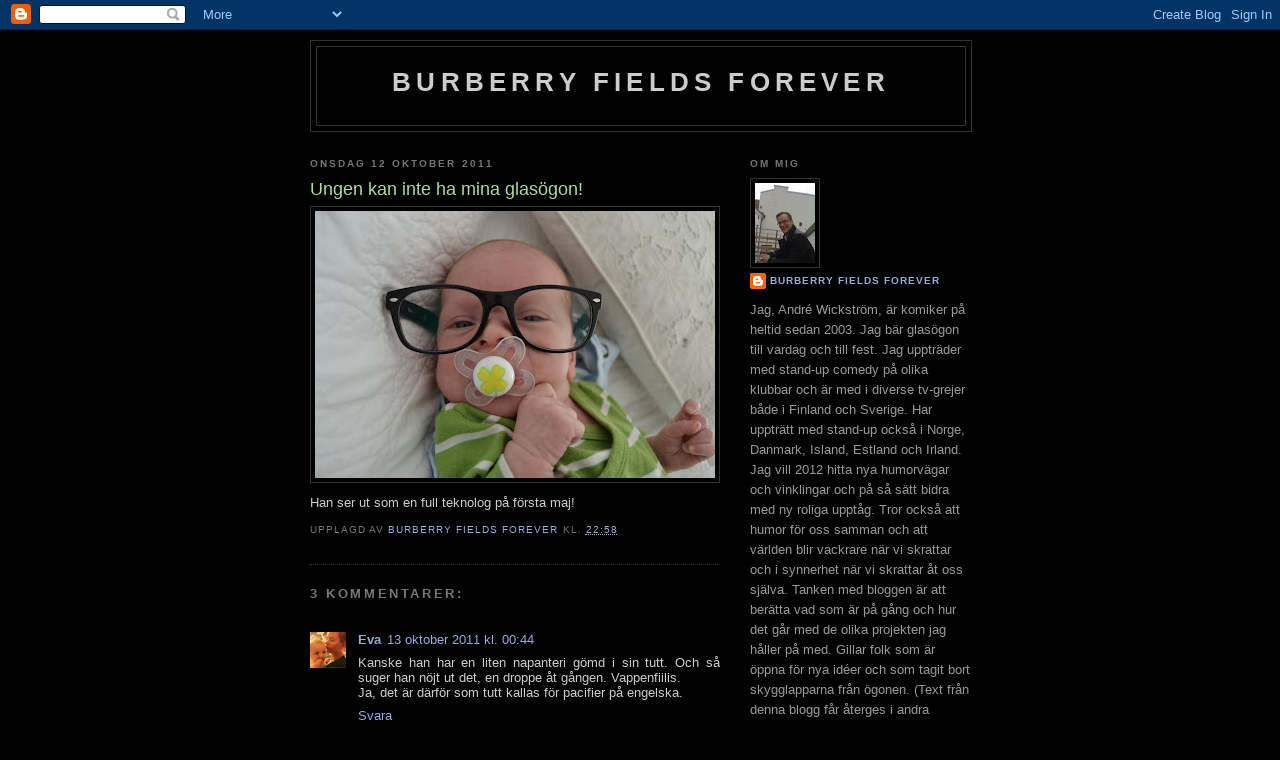

--- FILE ---
content_type: text/html; charset=UTF-8
request_url: https://burberryfieldsforever.blogspot.com/2011/10/ungen-kan-inte-ha-mina-glasogon.html
body_size: 12773
content:
<!DOCTYPE html>
<html dir='ltr' xmlns='http://www.w3.org/1999/xhtml' xmlns:b='http://www.google.com/2005/gml/b' xmlns:data='http://www.google.com/2005/gml/data' xmlns:expr='http://www.google.com/2005/gml/expr'>
<head>
<link href='https://www.blogger.com/static/v1/widgets/2944754296-widget_css_bundle.css' rel='stylesheet' type='text/css'/>
<meta content='text/html; charset=UTF-8' http-equiv='Content-Type'/>
<meta content='blogger' name='generator'/>
<link href='https://burberryfieldsforever.blogspot.com/favicon.ico' rel='icon' type='image/x-icon'/>
<link href='http://burberryfieldsforever.blogspot.com/2011/10/ungen-kan-inte-ha-mina-glasogon.html' rel='canonical'/>
<link rel="alternate" type="application/atom+xml" title="Burberry Fields Forever - Atom" href="https://burberryfieldsforever.blogspot.com/feeds/posts/default" />
<link rel="alternate" type="application/rss+xml" title="Burberry Fields Forever - RSS" href="https://burberryfieldsforever.blogspot.com/feeds/posts/default?alt=rss" />
<link rel="service.post" type="application/atom+xml" title="Burberry Fields Forever - Atom" href="https://www.blogger.com/feeds/2985422625460327956/posts/default" />

<link rel="alternate" type="application/atom+xml" title="Burberry Fields Forever - Atom" href="https://burberryfieldsforever.blogspot.com/feeds/7109410769132040386/comments/default" />
<!--Can't find substitution for tag [blog.ieCssRetrofitLinks]-->
<link href='https://blogger.googleusercontent.com/img/b/R29vZ2xl/AVvXsEipeLShvdQVtXwBCTJ3tba1x2mIjKD7TU6vZY_gzkGWViHLm-EhyphenhyphenQldgV1F9ccQsXdqKLlRmL-D27aCdDEATwFRO5E-nc2iK5jsME6rDfSolgfvzuqKiIa6j-g9SL6HVCuv8EceIGER67iF/s400/DSC_0028.JPG' rel='image_src'/>
<meta content='http://burberryfieldsforever.blogspot.com/2011/10/ungen-kan-inte-ha-mina-glasogon.html' property='og:url'/>
<meta content='Ungen kan inte ha mina glasögon!' property='og:title'/>
<meta content='Han ser ut som en full teknolog på första maj!' property='og:description'/>
<meta content='https://blogger.googleusercontent.com/img/b/R29vZ2xl/AVvXsEipeLShvdQVtXwBCTJ3tba1x2mIjKD7TU6vZY_gzkGWViHLm-EhyphenhyphenQldgV1F9ccQsXdqKLlRmL-D27aCdDEATwFRO5E-nc2iK5jsME6rDfSolgfvzuqKiIa6j-g9SL6HVCuv8EceIGER67iF/w1200-h630-p-k-no-nu/DSC_0028.JPG' property='og:image'/>
<title>Burberry Fields Forever: Ungen kan inte ha mina glasögon!</title>
<style id='page-skin-1' type='text/css'><!--
/*
-----------------------------------------------
Blogger Template Style
Name:     Minima Black
Date:     26 Feb 2004
Updated by: Blogger Team
----------------------------------------------- */
/* Use this with templates/template-twocol.html */
body {
background:#000000;
margin:0;
color:#cccccc;
font: x-small "Trebuchet MS", Trebuchet, Verdana, Sans-serif;
font-size/* */:/**/small;
font-size: /**/small;
text-align: center;
}
a:link {
color:#99aadd;
text-decoration:none;
}
a:visited {
color:#aa77aa;
text-decoration:none;
}
a:hover {
color:#aadd99;
text-decoration:underline;
}
a img {
border-width:0;
}
/* Header
-----------------------------------------------
*/
#header-wrapper {
width:660px;
margin:0 auto 10px;
border:1px solid #333333;
}
#header-inner {
background-position: center;
margin-left: auto;
margin-right: auto;
}
#header {
margin: 5px;
border: 1px solid #333333;
text-align: center;
color:#cccccc;
}
#header h1 {
margin:5px 5px 0;
padding:15px 20px .25em;
line-height:1.2em;
text-transform:uppercase;
letter-spacing:.2em;
font: normal bold 200% 'Trebuchet MS',Trebuchet,Verdana,Sans-serif;
}
#header a {
color:#cccccc;
text-decoration:none;
}
#header a:hover {
color:#cccccc;
}
#header .description {
margin:0 5px 5px;
padding:0 20px 15px;
max-width:700px;
text-transform:uppercase;
letter-spacing:.2em;
line-height: 1.4em;
font: normal normal 78% 'Trebuchet MS', Trebuchet, Verdana, Sans-serif;
color: #777777;
}
#header img {
margin-left: auto;
margin-right: auto;
}
/* Outer-Wrapper
----------------------------------------------- */
#outer-wrapper {
width: 660px;
margin:0 auto;
padding:10px;
text-align:left;
font: normal normal 100% 'Trebuchet MS',Trebuchet,Verdana,Sans-serif;
}
#main-wrapper {
width: 410px;
float: left;
word-wrap: break-word; /* fix for long text breaking sidebar float in IE */
overflow: hidden;     /* fix for long non-text content breaking IE sidebar float */
}
#sidebar-wrapper {
width: 220px;
float: right;
word-wrap: break-word; /* fix for long text breaking sidebar float in IE */
overflow: hidden;     /* fix for long non-text content breaking IE sidebar float */
}
/* Headings
----------------------------------------------- */
h2 {
margin:1.5em 0 .75em;
font:normal bold 78% 'Trebuchet MS',Trebuchet,Arial,Verdana,Sans-serif;
line-height: 1.4em;
text-transform:uppercase;
letter-spacing:.2em;
color:#777777;
}
/* Posts
-----------------------------------------------
*/
h2.date-header {
margin:1.5em 0 .5em;
}
.post {
margin:.5em 0 1.5em;
border-bottom:1px dotted #333333;
padding-bottom:1.5em;
}
.post h3 {
margin:.25em 0 0;
padding:0 0 4px;
font-size:140%;
font-weight:normal;
line-height:1.4em;
color:#aadd99;
}
.post h3 a, .post h3 a:visited, .post h3 strong {
display:block;
text-decoration:none;
color:#aadd99;
font-weight:bold;
}
.post h3 strong, .post h3 a:hover {
color:#cccccc;
}
.post-body {
margin:0 0 .75em;
line-height:1.6em;
}
.post-body blockquote {
line-height:1.3em;
}
.post-footer {
margin: .75em 0;
color:#777777;
text-transform:uppercase;
letter-spacing:.1em;
font: normal normal 78% 'Trebuchet MS', Trebuchet, Arial, Verdana, Sans-serif;
line-height: 1.4em;
}
.comment-link {
margin-left:.6em;
}
.post img, table.tr-caption-container {
padding:4px;
border:1px solid #333333;
}
.tr-caption-container img {
border: none;
padding: 0;
}
.post blockquote {
margin:1em 20px;
}
.post blockquote p {
margin:.75em 0;
}
/* Comments
----------------------------------------------- */
#comments h4 {
margin:1em 0;
font-weight: bold;
line-height: 1.4em;
text-transform:uppercase;
letter-spacing:.2em;
color: #777777;
}
#comments-block {
margin:1em 0 1.5em;
line-height:1.6em;
}
#comments-block .comment-author {
margin:.5em 0;
}
#comments-block .comment-body {
margin:.25em 0 0;
}
#comments-block .comment-footer {
margin:-.25em 0 2em;
line-height: 1.4em;
text-transform:uppercase;
letter-spacing:.1em;
}
#comments-block .comment-body p {
margin:0 0 .75em;
}
.deleted-comment {
font-style:italic;
color:gray;
}
.feed-links {
clear: both;
line-height: 2.5em;
}
#blog-pager-newer-link {
float: left;
}
#blog-pager-older-link {
float: right;
}
#blog-pager {
text-align: center;
}
/* Sidebar Content
----------------------------------------------- */
.sidebar {
color: #999999;
line-height: 1.5em;
}
.sidebar ul {
list-style:none;
margin:0 0 0;
padding:0 0 0;
}
.sidebar li {
margin:0;
padding-top:0;
padding-right:0;
padding-bottom:.25em;
padding-left:15px;
text-indent:-15px;
line-height:1.5em;
}
.sidebar .widget, .main .widget {
border-bottom:1px dotted #333333;
margin:0 0 1.5em;
padding:0 0 1.5em;
}
.main .Blog {
border-bottom-width: 0;
}
/* Profile
----------------------------------------------- */
.profile-img {
float: left;
margin-top: 0;
margin-right: 5px;
margin-bottom: 5px;
margin-left: 0;
padding: 4px;
border: 1px solid #333333;
}
.profile-data {
margin:0;
text-transform:uppercase;
letter-spacing:.1em;
font: normal normal 78% 'Trebuchet MS', Trebuchet, Arial, Verdana, Sans-serif;
color: #777777;
font-weight: bold;
line-height: 1.6em;
}
.profile-datablock {
margin:.5em 0 .5em;
}
.profile-textblock {
margin: 0.5em 0;
line-height: 1.6em;
}
.profile-link {
font: normal normal 78% 'Trebuchet MS', Trebuchet, Arial, Verdana, Sans-serif;
text-transform: uppercase;
letter-spacing: .1em;
}
/* Footer
----------------------------------------------- */
#footer {
width:660px;
clear:both;
margin:0 auto;
padding-top:15px;
line-height: 1.6em;
text-transform:uppercase;
letter-spacing:.1em;
text-align: center;
}

--></style>
<link href='https://www.blogger.com/dyn-css/authorization.css?targetBlogID=2985422625460327956&amp;zx=a8bc7dcd-66ba-4508-8225-6a913a8a86a1' media='none' onload='if(media!=&#39;all&#39;)media=&#39;all&#39;' rel='stylesheet'/><noscript><link href='https://www.blogger.com/dyn-css/authorization.css?targetBlogID=2985422625460327956&amp;zx=a8bc7dcd-66ba-4508-8225-6a913a8a86a1' rel='stylesheet'/></noscript>
<meta name='google-adsense-platform-account' content='ca-host-pub-1556223355139109'/>
<meta name='google-adsense-platform-domain' content='blogspot.com'/>

</head>
<body>
<div class='navbar section' id='navbar'><div class='widget Navbar' data-version='1' id='Navbar1'><script type="text/javascript">
    function setAttributeOnload(object, attribute, val) {
      if(window.addEventListener) {
        window.addEventListener('load',
          function(){ object[attribute] = val; }, false);
      } else {
        window.attachEvent('onload', function(){ object[attribute] = val; });
      }
    }
  </script>
<div id="navbar-iframe-container"></div>
<script type="text/javascript" src="https://apis.google.com/js/platform.js"></script>
<script type="text/javascript">
      gapi.load("gapi.iframes:gapi.iframes.style.bubble", function() {
        if (gapi.iframes && gapi.iframes.getContext) {
          gapi.iframes.getContext().openChild({
              url: 'https://www.blogger.com/navbar/2985422625460327956?po\x3d7109410769132040386\x26origin\x3dhttps://burberryfieldsforever.blogspot.com',
              where: document.getElementById("navbar-iframe-container"),
              id: "navbar-iframe"
          });
        }
      });
    </script><script type="text/javascript">
(function() {
var script = document.createElement('script');
script.type = 'text/javascript';
script.src = '//pagead2.googlesyndication.com/pagead/js/google_top_exp.js';
var head = document.getElementsByTagName('head')[0];
if (head) {
head.appendChild(script);
}})();
</script>
</div></div>
<div id='outer-wrapper'><div id='wrap2'>
<!-- skip links for text browsers -->
<span id='skiplinks' style='display:none;'>
<a href='#main'>skip to main </a> |
      <a href='#sidebar'>skip to sidebar</a>
</span>
<div id='header-wrapper'>
<div class='header section' id='header'><div class='widget Header' data-version='1' id='Header1'>
<div id='header-inner'>
<div class='titlewrapper'>
<h1 class='title'>
<a href='https://burberryfieldsforever.blogspot.com/'>
Burberry Fields Forever
</a>
</h1>
</div>
<div class='descriptionwrapper'>
<p class='description'><span>
</span></p>
</div>
</div>
</div></div>
</div>
<div id='content-wrapper'>
<div id='crosscol-wrapper' style='text-align:center'>
<div class='crosscol no-items section' id='crosscol'></div>
</div>
<div id='main-wrapper'>
<div class='main section' id='main'><div class='widget Blog' data-version='1' id='Blog1'>
<div class='blog-posts hfeed'>

          <div class="date-outer">
        
<h2 class='date-header'><span>onsdag 12 oktober 2011</span></h2>

          <div class="date-posts">
        
<div class='post-outer'>
<div class='post hentry uncustomized-post-template' itemprop='blogPost' itemscope='itemscope' itemtype='http://schema.org/BlogPosting'>
<meta content='https://blogger.googleusercontent.com/img/b/R29vZ2xl/AVvXsEipeLShvdQVtXwBCTJ3tba1x2mIjKD7TU6vZY_gzkGWViHLm-EhyphenhyphenQldgV1F9ccQsXdqKLlRmL-D27aCdDEATwFRO5E-nc2iK5jsME6rDfSolgfvzuqKiIa6j-g9SL6HVCuv8EceIGER67iF/s400/DSC_0028.JPG' itemprop='image_url'/>
<meta content='2985422625460327956' itemprop='blogId'/>
<meta content='7109410769132040386' itemprop='postId'/>
<a name='7109410769132040386'></a>
<h3 class='post-title entry-title' itemprop='name'>
Ungen kan inte ha mina glasögon!
</h3>
<div class='post-header'>
<div class='post-header-line-1'></div>
</div>
<div class='post-body entry-content' id='post-body-7109410769132040386' itemprop='description articleBody'>
<a href="https://blogger.googleusercontent.com/img/b/R29vZ2xl/AVvXsEipeLShvdQVtXwBCTJ3tba1x2mIjKD7TU6vZY_gzkGWViHLm-EhyphenhyphenQldgV1F9ccQsXdqKLlRmL-D27aCdDEATwFRO5E-nc2iK5jsME6rDfSolgfvzuqKiIa6j-g9SL6HVCuv8EceIGER67iF/s1600/DSC_0028.JPG" onblur="try {parent.deselectBloggerImageGracefully();} catch(e) {}"><img alt="" border="0" id="BLOGGER_PHOTO_ID_5662697767036491698" src="https://blogger.googleusercontent.com/img/b/R29vZ2xl/AVvXsEipeLShvdQVtXwBCTJ3tba1x2mIjKD7TU6vZY_gzkGWViHLm-EhyphenhyphenQldgV1F9ccQsXdqKLlRmL-D27aCdDEATwFRO5E-nc2iK5jsME6rDfSolgfvzuqKiIa6j-g9SL6HVCuv8EceIGER67iF/s400/DSC_0028.JPG" style="display:block; margin:0px auto 10px; text-align:center;cursor:pointer; cursor:hand;width: 400px; height: 267px;" /></a>Han ser ut som en full teknolog på första maj!
<div style='clear: both;'></div>
</div>
<div class='post-footer'>
<div class='post-footer-line post-footer-line-1'>
<span class='post-author vcard'>
Upplagd av
<span class='fn' itemprop='author' itemscope='itemscope' itemtype='http://schema.org/Person'>
<meta content='https://www.blogger.com/profile/05851840700151880194' itemprop='url'/>
<a class='g-profile' href='https://www.blogger.com/profile/05851840700151880194' rel='author' title='author profile'>
<span itemprop='name'>Burberry Fields Forever</span>
</a>
</span>
</span>
<span class='post-timestamp'>
kl.
<meta content='http://burberryfieldsforever.blogspot.com/2011/10/ungen-kan-inte-ha-mina-glasogon.html' itemprop='url'/>
<a class='timestamp-link' href='https://burberryfieldsforever.blogspot.com/2011/10/ungen-kan-inte-ha-mina-glasogon.html' rel='bookmark' title='permanent link'><abbr class='published' itemprop='datePublished' title='2011-10-12T22:58:00+03:00'>22:58</abbr></a>
</span>
<span class='post-comment-link'>
</span>
<span class='post-icons'>
<span class='item-control blog-admin pid-694941746'>
<a href='https://www.blogger.com/post-edit.g?blogID=2985422625460327956&postID=7109410769132040386&from=pencil' title='Redigera inlägg'>
<img alt='' class='icon-action' height='18' src='https://resources.blogblog.com/img/icon18_edit_allbkg.gif' width='18'/>
</a>
</span>
</span>
<div class='post-share-buttons goog-inline-block'>
</div>
</div>
<div class='post-footer-line post-footer-line-2'>
<span class='post-labels'>
</span>
</div>
<div class='post-footer-line post-footer-line-3'>
<span class='post-location'>
</span>
</div>
</div>
</div>
<div class='comments' id='comments'>
<a name='comments'></a>
<h4>3 kommentarer:</h4>
<div class='comments-content'>
<script async='async' src='' type='text/javascript'></script>
<script type='text/javascript'>
    (function() {
      var items = null;
      var msgs = null;
      var config = {};

// <![CDATA[
      var cursor = null;
      if (items && items.length > 0) {
        cursor = parseInt(items[items.length - 1].timestamp) + 1;
      }

      var bodyFromEntry = function(entry) {
        var text = (entry &&
                    ((entry.content && entry.content.$t) ||
                     (entry.summary && entry.summary.$t))) ||
            '';
        if (entry && entry.gd$extendedProperty) {
          for (var k in entry.gd$extendedProperty) {
            if (entry.gd$extendedProperty[k].name == 'blogger.contentRemoved') {
              return '<span class="deleted-comment">' + text + '</span>';
            }
          }
        }
        return text;
      }

      var parse = function(data) {
        cursor = null;
        var comments = [];
        if (data && data.feed && data.feed.entry) {
          for (var i = 0, entry; entry = data.feed.entry[i]; i++) {
            var comment = {};
            // comment ID, parsed out of the original id format
            var id = /blog-(\d+).post-(\d+)/.exec(entry.id.$t);
            comment.id = id ? id[2] : null;
            comment.body = bodyFromEntry(entry);
            comment.timestamp = Date.parse(entry.published.$t) + '';
            if (entry.author && entry.author.constructor === Array) {
              var auth = entry.author[0];
              if (auth) {
                comment.author = {
                  name: (auth.name ? auth.name.$t : undefined),
                  profileUrl: (auth.uri ? auth.uri.$t : undefined),
                  avatarUrl: (auth.gd$image ? auth.gd$image.src : undefined)
                };
              }
            }
            if (entry.link) {
              if (entry.link[2]) {
                comment.link = comment.permalink = entry.link[2].href;
              }
              if (entry.link[3]) {
                var pid = /.*comments\/default\/(\d+)\?.*/.exec(entry.link[3].href);
                if (pid && pid[1]) {
                  comment.parentId = pid[1];
                }
              }
            }
            comment.deleteclass = 'item-control blog-admin';
            if (entry.gd$extendedProperty) {
              for (var k in entry.gd$extendedProperty) {
                if (entry.gd$extendedProperty[k].name == 'blogger.itemClass') {
                  comment.deleteclass += ' ' + entry.gd$extendedProperty[k].value;
                } else if (entry.gd$extendedProperty[k].name == 'blogger.displayTime') {
                  comment.displayTime = entry.gd$extendedProperty[k].value;
                }
              }
            }
            comments.push(comment);
          }
        }
        return comments;
      };

      var paginator = function(callback) {
        if (hasMore()) {
          var url = config.feed + '?alt=json&v=2&orderby=published&reverse=false&max-results=50';
          if (cursor) {
            url += '&published-min=' + new Date(cursor).toISOString();
          }
          window.bloggercomments = function(data) {
            var parsed = parse(data);
            cursor = parsed.length < 50 ? null
                : parseInt(parsed[parsed.length - 1].timestamp) + 1
            callback(parsed);
            window.bloggercomments = null;
          }
          url += '&callback=bloggercomments';
          var script = document.createElement('script');
          script.type = 'text/javascript';
          script.src = url;
          document.getElementsByTagName('head')[0].appendChild(script);
        }
      };
      var hasMore = function() {
        return !!cursor;
      };
      var getMeta = function(key, comment) {
        if ('iswriter' == key) {
          var matches = !!comment.author
              && comment.author.name == config.authorName
              && comment.author.profileUrl == config.authorUrl;
          return matches ? 'true' : '';
        } else if ('deletelink' == key) {
          return config.baseUri + '/comment/delete/'
               + config.blogId + '/' + comment.id;
        } else if ('deleteclass' == key) {
          return comment.deleteclass;
        }
        return '';
      };

      var replybox = null;
      var replyUrlParts = null;
      var replyParent = undefined;

      var onReply = function(commentId, domId) {
        if (replybox == null) {
          // lazily cache replybox, and adjust to suit this style:
          replybox = document.getElementById('comment-editor');
          if (replybox != null) {
            replybox.height = '250px';
            replybox.style.display = 'block';
            replyUrlParts = replybox.src.split('#');
          }
        }
        if (replybox && (commentId !== replyParent)) {
          replybox.src = '';
          document.getElementById(domId).insertBefore(replybox, null);
          replybox.src = replyUrlParts[0]
              + (commentId ? '&parentID=' + commentId : '')
              + '#' + replyUrlParts[1];
          replyParent = commentId;
        }
      };

      var hash = (window.location.hash || '#').substring(1);
      var startThread, targetComment;
      if (/^comment-form_/.test(hash)) {
        startThread = hash.substring('comment-form_'.length);
      } else if (/^c[0-9]+$/.test(hash)) {
        targetComment = hash.substring(1);
      }

      // Configure commenting API:
      var configJso = {
        'maxDepth': config.maxThreadDepth
      };
      var provider = {
        'id': config.postId,
        'data': items,
        'loadNext': paginator,
        'hasMore': hasMore,
        'getMeta': getMeta,
        'onReply': onReply,
        'rendered': true,
        'initComment': targetComment,
        'initReplyThread': startThread,
        'config': configJso,
        'messages': msgs
      };

      var render = function() {
        if (window.goog && window.goog.comments) {
          var holder = document.getElementById('comment-holder');
          window.goog.comments.render(holder, provider);
        }
      };

      // render now, or queue to render when library loads:
      if (window.goog && window.goog.comments) {
        render();
      } else {
        window.goog = window.goog || {};
        window.goog.comments = window.goog.comments || {};
        window.goog.comments.loadQueue = window.goog.comments.loadQueue || [];
        window.goog.comments.loadQueue.push(render);
      }
    })();
// ]]>
  </script>
<div id='comment-holder'>
<div class="comment-thread toplevel-thread"><ol id="top-ra"><li class="comment" id="c7243801822100625690"><div class="avatar-image-container"><img src="//blogger.googleusercontent.com/img/b/R29vZ2xl/AVvXsEglWDkVKgPeCDpgkuHKW9mZhU1kIxvkmyvGCS3eUNa4DQT6HqwfzDDWyLMh_YVLw5fHVyx5dCK__JuQw7-R136eN23HSA7ZicdrYZSS3wl2y9tDz-XNwyCgwr_CcwgohzU/s45-c/IMG_0720.jpg" alt=""/></div><div class="comment-block"><div class="comment-header"><cite class="user"><a href="https://www.blogger.com/profile/08759184244966285261" rel="nofollow">Eva</a></cite><span class="icon user "></span><span class="datetime secondary-text"><a rel="nofollow" href="https://burberryfieldsforever.blogspot.com/2011/10/ungen-kan-inte-ha-mina-glasogon.html?showComment=1318455874663#c7243801822100625690">13 oktober 2011 kl. 00:44</a></span></div><p class="comment-content">Kanske han har en liten napanteri gömd i sin tutt. Och så suger han nöjt ut det, en droppe åt gången. Vappenfiilis.<br> Ja, det är därför som tutt kallas för pacifier på engelska.</p><span class="comment-actions secondary-text"><a class="comment-reply" target="_self" data-comment-id="7243801822100625690">Svara</a><span class="item-control blog-admin blog-admin pid-868605232"><a target="_self" href="https://www.blogger.com/comment/delete/2985422625460327956/7243801822100625690">Radera</a></span></span></div><div class="comment-replies"><div id="c7243801822100625690-rt" class="comment-thread inline-thread hidden"><span class="thread-toggle thread-expanded"><span class="thread-arrow"></span><span class="thread-count"><a target="_self">Svar</a></span></span><ol id="c7243801822100625690-ra" class="thread-chrome thread-expanded"><div></div><div id="c7243801822100625690-continue" class="continue"><a class="comment-reply" target="_self" data-comment-id="7243801822100625690">Svara</a></div></ol></div></div><div class="comment-replybox-single" id="c7243801822100625690-ce"></div></li><li class="comment" id="c2795154214761275313"><div class="avatar-image-container"><img src="//resources.blogblog.com/img/blank.gif" alt=""/></div><div class="comment-block"><div class="comment-header"><cite class="user"><a href="http://heidimakeup.ratata.fi/" rel="nofollow">Heidi</a></cite><span class="icon user "></span><span class="datetime secondary-text"><a rel="nofollow" href="https://burberryfieldsforever.blogspot.com/2011/10/ungen-kan-inte-ha-mina-glasogon.html?showComment=1318667239028#c2795154214761275313">15 oktober 2011 kl. 11:27</a></span></div><p class="comment-content">Det ser ju hur bra ut som helst. Finns det något sötare än fulla teknologer?? ;)</p><span class="comment-actions secondary-text"><a class="comment-reply" target="_self" data-comment-id="2795154214761275313">Svara</a><span class="item-control blog-admin blog-admin pid-2131241758"><a target="_self" href="https://www.blogger.com/comment/delete/2985422625460327956/2795154214761275313">Radera</a></span></span></div><div class="comment-replies"><div id="c2795154214761275313-rt" class="comment-thread inline-thread hidden"><span class="thread-toggle thread-expanded"><span class="thread-arrow"></span><span class="thread-count"><a target="_self">Svar</a></span></span><ol id="c2795154214761275313-ra" class="thread-chrome thread-expanded"><div></div><div id="c2795154214761275313-continue" class="continue"><a class="comment-reply" target="_self" data-comment-id="2795154214761275313">Svara</a></div></ol></div></div><div class="comment-replybox-single" id="c2795154214761275313-ce"></div></li><li class="comment" id="c3671082104904369214"><div class="avatar-image-container"><img src="//blogger.googleusercontent.com/img/b/R29vZ2xl/AVvXsEgmK3ex91WTbteCwRSqx0w_Oe8lTjoMnd-sWGnv4FaY8iAraC0RuHcAEMUyfPDIc_KxJOVwAnC83p85Q3npZOAEAhvYWfEi6hxmz3SSAVMQTswdhYCCCXUsVWb_Cg61_pw/s45-c/41198_427234227710_588117710_5099537_5762269_n.jpg" alt=""/></div><div class="comment-block"><div class="comment-header"><cite class="user"><a href="https://www.blogger.com/profile/12046420318026252639" rel="nofollow">Thomas</a></cite><span class="icon user "></span><span class="datetime secondary-text"><a rel="nofollow" href="https://burberryfieldsforever.blogspot.com/2011/10/ungen-kan-inte-ha-mina-glasogon.html?showComment=1318859032190#c3671082104904369214">17 oktober 2011 kl. 16:43</a></span></div><p class="comment-content">De fulla teknologerna är egentligen sektmedlemmar. Och här är deras mästare.</p><span class="comment-actions secondary-text"><a class="comment-reply" target="_self" data-comment-id="3671082104904369214">Svara</a><span class="item-control blog-admin blog-admin pid-1398036275"><a target="_self" href="https://www.blogger.com/comment/delete/2985422625460327956/3671082104904369214">Radera</a></span></span></div><div class="comment-replies"><div id="c3671082104904369214-rt" class="comment-thread inline-thread hidden"><span class="thread-toggle thread-expanded"><span class="thread-arrow"></span><span class="thread-count"><a target="_self">Svar</a></span></span><ol id="c3671082104904369214-ra" class="thread-chrome thread-expanded"><div></div><div id="c3671082104904369214-continue" class="continue"><a class="comment-reply" target="_self" data-comment-id="3671082104904369214">Svara</a></div></ol></div></div><div class="comment-replybox-single" id="c3671082104904369214-ce"></div></li></ol><div id="top-continue" class="continue"><a class="comment-reply" target="_self">Lägg till kommentar</a></div><div class="comment-replybox-thread" id="top-ce"></div><div class="loadmore hidden" data-post-id="7109410769132040386"><a target="_self">Läs in mer...</a></div></div>
</div>
</div>
<p class='comment-footer'>
<div class='comment-form'>
<a name='comment-form'></a>
<p>
</p>
<a href='https://www.blogger.com/comment/frame/2985422625460327956?po=7109410769132040386&hl=sv&saa=85391&origin=https://burberryfieldsforever.blogspot.com' id='comment-editor-src'></a>
<iframe allowtransparency='true' class='blogger-iframe-colorize blogger-comment-from-post' frameborder='0' height='410px' id='comment-editor' name='comment-editor' src='' width='100%'></iframe>
<script src='https://www.blogger.com/static/v1/jsbin/1345082660-comment_from_post_iframe.js' type='text/javascript'></script>
<script type='text/javascript'>
      BLOG_CMT_createIframe('https://www.blogger.com/rpc_relay.html');
    </script>
</div>
</p>
<div id='backlinks-container'>
<div id='Blog1_backlinks-container'>
</div>
</div>
</div>
</div>

        </div></div>
      
</div>
<div class='blog-pager' id='blog-pager'>
<span id='blog-pager-newer-link'>
<a class='blog-pager-newer-link' href='https://burberryfieldsforever.blogspot.com/2011/10/lite-turnebilder.html' id='Blog1_blog-pager-newer-link' title='Senaste inlägg'>Senaste inlägg</a>
</span>
<span id='blog-pager-older-link'>
<a class='blog-pager-older-link' href='https://burberryfieldsforever.blogspot.com/2011/10/bar-nombre.html' id='Blog1_blog-pager-older-link' title='Äldre inlägg'>Äldre inlägg</a>
</span>
<a class='home-link' href='https://burberryfieldsforever.blogspot.com/'>Startsida</a>
</div>
<div class='clear'></div>
<div class='post-feeds'>
<div class='feed-links'>
Prenumerera på:
<a class='feed-link' href='https://burberryfieldsforever.blogspot.com/feeds/7109410769132040386/comments/default' target='_blank' type='application/atom+xml'>Kommentarer till inlägget (Atom)</a>
</div>
</div>
</div></div>
</div>
<div id='sidebar-wrapper'>
<div class='sidebar section' id='sidebar'><div class='widget Profile' data-version='1' id='Profile2'>
<h2>Om mig</h2>
<div class='widget-content'>
<a href='https://www.blogger.com/profile/05851840700151880194'><img alt='Mitt foto' class='profile-img' height='80' src='//4.bp.blogspot.com/_YdZIjss8a9U/SubxiIJD7lI/AAAAAAAAAao/0B_kvN3IQMM/S220-s80/19062009(003)_1.jpg' width='60'/></a>
<dl class='profile-datablock'>
<dt class='profile-data'>
<a class='profile-name-link g-profile' href='https://www.blogger.com/profile/05851840700151880194' rel='author' style='background-image: url(//www.blogger.com/img/logo-16.png);'>
Burberry Fields Forever
</a>
</dt>
<dd class='profile-textblock'>Jag, André Wickström, är komiker på heltid sedan 2003. Jag bär glasögon till vardag och till fest. Jag uppträder med stand-up comedy på olika klubbar och är med i diverse tv-grejer både i Finland och Sverige. Har uppträtt med stand-up också i Norge, Danmark, Island, Estland och Irland.  Jag vill 2012 hitta nya humorvägar och vinklingar och på så sätt bidra med ny roliga upptåg. Tror också att humor för oss samman och att världen blir vackrare när vi skrattar och i synnerhet när vi skrattar åt oss själva.
Tanken med bloggen är att berätta vad som är på gång och hur det går med de olika projekten jag håller på med.
Gillar folk som är öppna för nya idéer och som tagit bort skygglapparna från ögonen.


(Text från denna blogg får återges i andra sammanhang under förutsättning att källan anges. Bilderna däremot får inte användas utan mitt medgivande. 
mvh,
andré)</dd>
</dl>
<a class='profile-link' href='https://www.blogger.com/profile/05851840700151880194' rel='author'>Visa hela min profil</a>
<div class='clear'></div>
</div>
</div><div class='widget BlogArchive' data-version='1' id='BlogArchive2'>
<h2>Bloggarkiv</h2>
<div class='widget-content'>
<div id='ArchiveList'>
<div id='BlogArchive2_ArchiveList'>
<ul class='hierarchy'>
<li class='archivedate collapsed'>
<a class='toggle' href='javascript:void(0)'>
<span class='zippy'>

        &#9658;&#160;
      
</span>
</a>
<a class='post-count-link' href='https://burberryfieldsforever.blogspot.com/2012/'>
2012
</a>
<span class='post-count' dir='ltr'>(199)</span>
<ul class='hierarchy'>
<li class='archivedate collapsed'>
<a class='toggle' href='javascript:void(0)'>
<span class='zippy'>

        &#9658;&#160;
      
</span>
</a>
<a class='post-count-link' href='https://burberryfieldsforever.blogspot.com/2012/07/'>
juli
</a>
<span class='post-count' dir='ltr'>(4)</span>
</li>
</ul>
<ul class='hierarchy'>
<li class='archivedate collapsed'>
<a class='toggle' href='javascript:void(0)'>
<span class='zippy'>

        &#9658;&#160;
      
</span>
</a>
<a class='post-count-link' href='https://burberryfieldsforever.blogspot.com/2012/06/'>
juni
</a>
<span class='post-count' dir='ltr'>(22)</span>
</li>
</ul>
<ul class='hierarchy'>
<li class='archivedate collapsed'>
<a class='toggle' href='javascript:void(0)'>
<span class='zippy'>

        &#9658;&#160;
      
</span>
</a>
<a class='post-count-link' href='https://burberryfieldsforever.blogspot.com/2012/05/'>
maj
</a>
<span class='post-count' dir='ltr'>(39)</span>
</li>
</ul>
<ul class='hierarchy'>
<li class='archivedate collapsed'>
<a class='toggle' href='javascript:void(0)'>
<span class='zippy'>

        &#9658;&#160;
      
</span>
</a>
<a class='post-count-link' href='https://burberryfieldsforever.blogspot.com/2012/04/'>
april
</a>
<span class='post-count' dir='ltr'>(30)</span>
</li>
</ul>
<ul class='hierarchy'>
<li class='archivedate collapsed'>
<a class='toggle' href='javascript:void(0)'>
<span class='zippy'>

        &#9658;&#160;
      
</span>
</a>
<a class='post-count-link' href='https://burberryfieldsforever.blogspot.com/2012/03/'>
mars
</a>
<span class='post-count' dir='ltr'>(37)</span>
</li>
</ul>
<ul class='hierarchy'>
<li class='archivedate collapsed'>
<a class='toggle' href='javascript:void(0)'>
<span class='zippy'>

        &#9658;&#160;
      
</span>
</a>
<a class='post-count-link' href='https://burberryfieldsforever.blogspot.com/2012/02/'>
februari
</a>
<span class='post-count' dir='ltr'>(34)</span>
</li>
</ul>
<ul class='hierarchy'>
<li class='archivedate collapsed'>
<a class='toggle' href='javascript:void(0)'>
<span class='zippy'>

        &#9658;&#160;
      
</span>
</a>
<a class='post-count-link' href='https://burberryfieldsforever.blogspot.com/2012/01/'>
januari
</a>
<span class='post-count' dir='ltr'>(33)</span>
</li>
</ul>
</li>
</ul>
<ul class='hierarchy'>
<li class='archivedate expanded'>
<a class='toggle' href='javascript:void(0)'>
<span class='zippy toggle-open'>

        &#9660;&#160;
      
</span>
</a>
<a class='post-count-link' href='https://burberryfieldsforever.blogspot.com/2011/'>
2011
</a>
<span class='post-count' dir='ltr'>(471)</span>
<ul class='hierarchy'>
<li class='archivedate collapsed'>
<a class='toggle' href='javascript:void(0)'>
<span class='zippy'>

        &#9658;&#160;
      
</span>
</a>
<a class='post-count-link' href='https://burberryfieldsforever.blogspot.com/2011/12/'>
december
</a>
<span class='post-count' dir='ltr'>(40)</span>
</li>
</ul>
<ul class='hierarchy'>
<li class='archivedate collapsed'>
<a class='toggle' href='javascript:void(0)'>
<span class='zippy'>

        &#9658;&#160;
      
</span>
</a>
<a class='post-count-link' href='https://burberryfieldsforever.blogspot.com/2011/11/'>
november
</a>
<span class='post-count' dir='ltr'>(33)</span>
</li>
</ul>
<ul class='hierarchy'>
<li class='archivedate expanded'>
<a class='toggle' href='javascript:void(0)'>
<span class='zippy toggle-open'>

        &#9660;&#160;
      
</span>
</a>
<a class='post-count-link' href='https://burberryfieldsforever.blogspot.com/2011/10/'>
oktober
</a>
<span class='post-count' dir='ltr'>(33)</span>
<ul class='posts'>
<li><a href='https://burberryfieldsforever.blogspot.com/2011/10/har-klippt-sketcher-idag-for-lilla.html'>Har klippt sketcher idag för Lilla onsdag. Ett lit...</a></li>
<li><a href='https://burberryfieldsforever.blogspot.com/2011/10/namngivningsfest-nu-har-pojken-ett-namn.html'>Namngivningsfest! Nu har pojken ett namn!</a></li>
<li><a href='https://burberryfieldsforever.blogspot.com/2011/10/man-ar-inte-ung-o-het-mera.html'>Man är inte ung o het mera.</a></li>
<li><a href='https://burberryfieldsforever.blogspot.com/2011/10/ungen-gillar-att-bada-badkar-det-ar.html'>Ungen gillar att bada badkar. Det är trevligt.</a></li>
<li><a href='https://burberryfieldsforever.blogspot.com/2011/10/blue1-var-inte-samre-pa-hemresan.html'>Blue1 var inte sämre på hemresan!</a></li>
<li><a href='https://burberryfieldsforever.blogspot.com/2011/10/sas-bjod-pa-fantastisk-vingplats.html'>SAS bjöd på fantastisk vingplats!</a></li>
<li><a href='https://burberryfieldsforever.blogspot.com/2011/10/gjorde-jakligt-god-mat-idag.html'>Gjorde jäkligt god mat idag!</a></li>
<li><a href='https://burberryfieldsforever.blogspot.com/2011/10/grasvikens-metrostation.html'>Gräsvikens metrostation</a></li>
<li><a href='https://burberryfieldsforever.blogspot.com/2011/10/40-minuter-kvar.html'>40 minuter kvar!</a></li>
<li><a href='https://burberryfieldsforever.blogspot.com/2011/10/lahtis.html'>Lahtis!</a></li>
<li><a href='https://burberryfieldsforever.blogspot.com/2011/10/villmanstrand.html'>Villmanstrand!</a></li>
<li><a href='https://burberryfieldsforever.blogspot.com/2011/10/hur-gor-gene-simmons.html'>Hur gör Gene Simmons?</a></li>
<li><a href='https://burberryfieldsforever.blogspot.com/2011/10/jag-blev-sa-beviken-min-son-gillar.html'>Jag blev så besviken. Min son gillar ordvitsar.</a></li>
<li><a href='https://burberryfieldsforever.blogspot.com/2011/10/ark-som-de-lat-i-borjan.html'>The Ark som de lät i början.</a></li>
<li><a href='https://burberryfieldsforever.blogspot.com/2011/10/ungens-reaktion-nar-det-gick-upp-for.html'>Ungens reaktion när det gick upp för honom att jag...</a></li>
<li><a href='https://burberryfieldsforever.blogspot.com/2011/10/det-ar-lordag-i-luften-och-jag-skall.html'>Det är lördag i luften och jag skall giga i Raumo ...</a></li>
<li><a href='https://burberryfieldsforever.blogspot.com/2011/10/lite-turnebilder.html'>Lite turnébilder!</a></li>
<li><a href='https://burberryfieldsforever.blogspot.com/2011/10/ungen-kan-inte-ha-mina-glasogon.html'>Ungen kan inte ha mina glasögon!</a></li>
<li><a href='https://burberryfieldsforever.blogspot.com/2011/10/bar-nombre.html'>Bar Nombre!</a></li>
<li><a href='https://burberryfieldsforever.blogspot.com/2011/10/idag-sog-utsikten.html'>Idag sög utsikten!</a></li>
<li><a href='https://burberryfieldsforever.blogspot.com/2011/10/family.html'>The Family!</a></li>
<li><a href='https://burberryfieldsforever.blogspot.com/2011/10/lite-bilder-fran-var-stauppturne.html'>Lite bilder från vår ståuppturné</a></li>
<li><a href='https://burberryfieldsforever.blogspot.com/2011/10/detta-tyckte-jag-var-kul.html'>Detta tyckte jag var kul!</a></li>
<li><a href='https://burberryfieldsforever.blogspot.com/2011/10/extra-extra.html'>Extra Extra</a></li>
<li><a href='https://burberryfieldsforever.blogspot.com/2011/10/maste-bara-tipsa-om-en-annan-bok.html'>Måste bara tipsa om en annan bok!</a></li>
<li><a href='https://burberryfieldsforever.blogspot.com/2011/10/vanda-i-kvall.html'>Vanda i kväll!</a></li>
<li><a href='https://burberryfieldsforever.blogspot.com/2011/10/idag-har-jag-spenderat-dagen-med-lille.html'>idag har jag spenderat dagen med lille herr Wickström</a></li>
<li><a href='https://burberryfieldsforever.blogspot.com/2011/10/vad-laser-jag-da.html'>Vad läser jag då?</a></li>
<li><a href='https://burberryfieldsforever.blogspot.com/2011/10/fyra-veckor-gammal-idag.html'>Fyra veckor gammal idag.</a></li>
<li><a href='https://burberryfieldsforever.blogspot.com/2011/10/fyra-ar-till.html'>FYRA ÅR TILL</a></li>
<li><a href='https://burberryfieldsforever.blogspot.com/2011/10/men-ifall-ni-stannar-hemma-sa.html'>Men ifall ni stannar hemma så...</a></li>
<li><a href='https://burberryfieldsforever.blogspot.com/2011/10/ikvall-i-helsinki.html'>Ikväll i Helsinki</a></li>
<li><a href='https://burberryfieldsforever.blogspot.com/2011/10/gig-ikvall-valkomna-eli-tervetuloa.html'>Gig ikväll! Välkomna eli Tervetuloa!</a></li>
</ul>
</li>
</ul>
<ul class='hierarchy'>
<li class='archivedate collapsed'>
<a class='toggle' href='javascript:void(0)'>
<span class='zippy'>

        &#9658;&#160;
      
</span>
</a>
<a class='post-count-link' href='https://burberryfieldsforever.blogspot.com/2011/09/'>
september
</a>
<span class='post-count' dir='ltr'>(42)</span>
</li>
</ul>
<ul class='hierarchy'>
<li class='archivedate collapsed'>
<a class='toggle' href='javascript:void(0)'>
<span class='zippy'>

        &#9658;&#160;
      
</span>
</a>
<a class='post-count-link' href='https://burberryfieldsforever.blogspot.com/2011/08/'>
augusti
</a>
<span class='post-count' dir='ltr'>(37)</span>
</li>
</ul>
<ul class='hierarchy'>
<li class='archivedate collapsed'>
<a class='toggle' href='javascript:void(0)'>
<span class='zippy'>

        &#9658;&#160;
      
</span>
</a>
<a class='post-count-link' href='https://burberryfieldsforever.blogspot.com/2011/07/'>
juli
</a>
<span class='post-count' dir='ltr'>(36)</span>
</li>
</ul>
<ul class='hierarchy'>
<li class='archivedate collapsed'>
<a class='toggle' href='javascript:void(0)'>
<span class='zippy'>

        &#9658;&#160;
      
</span>
</a>
<a class='post-count-link' href='https://burberryfieldsforever.blogspot.com/2011/06/'>
juni
</a>
<span class='post-count' dir='ltr'>(38)</span>
</li>
</ul>
<ul class='hierarchy'>
<li class='archivedate collapsed'>
<a class='toggle' href='javascript:void(0)'>
<span class='zippy'>

        &#9658;&#160;
      
</span>
</a>
<a class='post-count-link' href='https://burberryfieldsforever.blogspot.com/2011/05/'>
maj
</a>
<span class='post-count' dir='ltr'>(43)</span>
</li>
</ul>
<ul class='hierarchy'>
<li class='archivedate collapsed'>
<a class='toggle' href='javascript:void(0)'>
<span class='zippy'>

        &#9658;&#160;
      
</span>
</a>
<a class='post-count-link' href='https://burberryfieldsforever.blogspot.com/2011/04/'>
april
</a>
<span class='post-count' dir='ltr'>(43)</span>
</li>
</ul>
<ul class='hierarchy'>
<li class='archivedate collapsed'>
<a class='toggle' href='javascript:void(0)'>
<span class='zippy'>

        &#9658;&#160;
      
</span>
</a>
<a class='post-count-link' href='https://burberryfieldsforever.blogspot.com/2011/03/'>
mars
</a>
<span class='post-count' dir='ltr'>(41)</span>
</li>
</ul>
<ul class='hierarchy'>
<li class='archivedate collapsed'>
<a class='toggle' href='javascript:void(0)'>
<span class='zippy'>

        &#9658;&#160;
      
</span>
</a>
<a class='post-count-link' href='https://burberryfieldsforever.blogspot.com/2011/02/'>
februari
</a>
<span class='post-count' dir='ltr'>(37)</span>
</li>
</ul>
<ul class='hierarchy'>
<li class='archivedate collapsed'>
<a class='toggle' href='javascript:void(0)'>
<span class='zippy'>

        &#9658;&#160;
      
</span>
</a>
<a class='post-count-link' href='https://burberryfieldsforever.blogspot.com/2011/01/'>
januari
</a>
<span class='post-count' dir='ltr'>(48)</span>
</li>
</ul>
</li>
</ul>
<ul class='hierarchy'>
<li class='archivedate collapsed'>
<a class='toggle' href='javascript:void(0)'>
<span class='zippy'>

        &#9658;&#160;
      
</span>
</a>
<a class='post-count-link' href='https://burberryfieldsforever.blogspot.com/2010/'>
2010
</a>
<span class='post-count' dir='ltr'>(538)</span>
<ul class='hierarchy'>
<li class='archivedate collapsed'>
<a class='toggle' href='javascript:void(0)'>
<span class='zippy'>

        &#9658;&#160;
      
</span>
</a>
<a class='post-count-link' href='https://burberryfieldsforever.blogspot.com/2010/12/'>
december
</a>
<span class='post-count' dir='ltr'>(38)</span>
</li>
</ul>
<ul class='hierarchy'>
<li class='archivedate collapsed'>
<a class='toggle' href='javascript:void(0)'>
<span class='zippy'>

        &#9658;&#160;
      
</span>
</a>
<a class='post-count-link' href='https://burberryfieldsforever.blogspot.com/2010/11/'>
november
</a>
<span class='post-count' dir='ltr'>(39)</span>
</li>
</ul>
<ul class='hierarchy'>
<li class='archivedate collapsed'>
<a class='toggle' href='javascript:void(0)'>
<span class='zippy'>

        &#9658;&#160;
      
</span>
</a>
<a class='post-count-link' href='https://burberryfieldsforever.blogspot.com/2010/10/'>
oktober
</a>
<span class='post-count' dir='ltr'>(47)</span>
</li>
</ul>
<ul class='hierarchy'>
<li class='archivedate collapsed'>
<a class='toggle' href='javascript:void(0)'>
<span class='zippy'>

        &#9658;&#160;
      
</span>
</a>
<a class='post-count-link' href='https://burberryfieldsforever.blogspot.com/2010/09/'>
september
</a>
<span class='post-count' dir='ltr'>(62)</span>
</li>
</ul>
<ul class='hierarchy'>
<li class='archivedate collapsed'>
<a class='toggle' href='javascript:void(0)'>
<span class='zippy'>

        &#9658;&#160;
      
</span>
</a>
<a class='post-count-link' href='https://burberryfieldsforever.blogspot.com/2010/08/'>
augusti
</a>
<span class='post-count' dir='ltr'>(47)</span>
</li>
</ul>
<ul class='hierarchy'>
<li class='archivedate collapsed'>
<a class='toggle' href='javascript:void(0)'>
<span class='zippy'>

        &#9658;&#160;
      
</span>
</a>
<a class='post-count-link' href='https://burberryfieldsforever.blogspot.com/2010/07/'>
juli
</a>
<span class='post-count' dir='ltr'>(28)</span>
</li>
</ul>
<ul class='hierarchy'>
<li class='archivedate collapsed'>
<a class='toggle' href='javascript:void(0)'>
<span class='zippy'>

        &#9658;&#160;
      
</span>
</a>
<a class='post-count-link' href='https://burberryfieldsforever.blogspot.com/2010/06/'>
juni
</a>
<span class='post-count' dir='ltr'>(34)</span>
</li>
</ul>
<ul class='hierarchy'>
<li class='archivedate collapsed'>
<a class='toggle' href='javascript:void(0)'>
<span class='zippy'>

        &#9658;&#160;
      
</span>
</a>
<a class='post-count-link' href='https://burberryfieldsforever.blogspot.com/2010/05/'>
maj
</a>
<span class='post-count' dir='ltr'>(53)</span>
</li>
</ul>
<ul class='hierarchy'>
<li class='archivedate collapsed'>
<a class='toggle' href='javascript:void(0)'>
<span class='zippy'>

        &#9658;&#160;
      
</span>
</a>
<a class='post-count-link' href='https://burberryfieldsforever.blogspot.com/2010/04/'>
april
</a>
<span class='post-count' dir='ltr'>(34)</span>
</li>
</ul>
<ul class='hierarchy'>
<li class='archivedate collapsed'>
<a class='toggle' href='javascript:void(0)'>
<span class='zippy'>

        &#9658;&#160;
      
</span>
</a>
<a class='post-count-link' href='https://burberryfieldsforever.blogspot.com/2010/03/'>
mars
</a>
<span class='post-count' dir='ltr'>(55)</span>
</li>
</ul>
<ul class='hierarchy'>
<li class='archivedate collapsed'>
<a class='toggle' href='javascript:void(0)'>
<span class='zippy'>

        &#9658;&#160;
      
</span>
</a>
<a class='post-count-link' href='https://burberryfieldsforever.blogspot.com/2010/02/'>
februari
</a>
<span class='post-count' dir='ltr'>(45)</span>
</li>
</ul>
<ul class='hierarchy'>
<li class='archivedate collapsed'>
<a class='toggle' href='javascript:void(0)'>
<span class='zippy'>

        &#9658;&#160;
      
</span>
</a>
<a class='post-count-link' href='https://burberryfieldsforever.blogspot.com/2010/01/'>
januari
</a>
<span class='post-count' dir='ltr'>(56)</span>
</li>
</ul>
</li>
</ul>
<ul class='hierarchy'>
<li class='archivedate collapsed'>
<a class='toggle' href='javascript:void(0)'>
<span class='zippy'>

        &#9658;&#160;
      
</span>
</a>
<a class='post-count-link' href='https://burberryfieldsforever.blogspot.com/2009/'>
2009
</a>
<span class='post-count' dir='ltr'>(481)</span>
<ul class='hierarchy'>
<li class='archivedate collapsed'>
<a class='toggle' href='javascript:void(0)'>
<span class='zippy'>

        &#9658;&#160;
      
</span>
</a>
<a class='post-count-link' href='https://burberryfieldsforever.blogspot.com/2009/12/'>
december
</a>
<span class='post-count' dir='ltr'>(65)</span>
</li>
</ul>
<ul class='hierarchy'>
<li class='archivedate collapsed'>
<a class='toggle' href='javascript:void(0)'>
<span class='zippy'>

        &#9658;&#160;
      
</span>
</a>
<a class='post-count-link' href='https://burberryfieldsforever.blogspot.com/2009/11/'>
november
</a>
<span class='post-count' dir='ltr'>(73)</span>
</li>
</ul>
<ul class='hierarchy'>
<li class='archivedate collapsed'>
<a class='toggle' href='javascript:void(0)'>
<span class='zippy'>

        &#9658;&#160;
      
</span>
</a>
<a class='post-count-link' href='https://burberryfieldsforever.blogspot.com/2009/10/'>
oktober
</a>
<span class='post-count' dir='ltr'>(53)</span>
</li>
</ul>
<ul class='hierarchy'>
<li class='archivedate collapsed'>
<a class='toggle' href='javascript:void(0)'>
<span class='zippy'>

        &#9658;&#160;
      
</span>
</a>
<a class='post-count-link' href='https://burberryfieldsforever.blogspot.com/2009/09/'>
september
</a>
<span class='post-count' dir='ltr'>(41)</span>
</li>
</ul>
<ul class='hierarchy'>
<li class='archivedate collapsed'>
<a class='toggle' href='javascript:void(0)'>
<span class='zippy'>

        &#9658;&#160;
      
</span>
</a>
<a class='post-count-link' href='https://burberryfieldsforever.blogspot.com/2009/08/'>
augusti
</a>
<span class='post-count' dir='ltr'>(30)</span>
</li>
</ul>
<ul class='hierarchy'>
<li class='archivedate collapsed'>
<a class='toggle' href='javascript:void(0)'>
<span class='zippy'>

        &#9658;&#160;
      
</span>
</a>
<a class='post-count-link' href='https://burberryfieldsforever.blogspot.com/2009/07/'>
juli
</a>
<span class='post-count' dir='ltr'>(28)</span>
</li>
</ul>
<ul class='hierarchy'>
<li class='archivedate collapsed'>
<a class='toggle' href='javascript:void(0)'>
<span class='zippy'>

        &#9658;&#160;
      
</span>
</a>
<a class='post-count-link' href='https://burberryfieldsforever.blogspot.com/2009/06/'>
juni
</a>
<span class='post-count' dir='ltr'>(41)</span>
</li>
</ul>
<ul class='hierarchy'>
<li class='archivedate collapsed'>
<a class='toggle' href='javascript:void(0)'>
<span class='zippy'>

        &#9658;&#160;
      
</span>
</a>
<a class='post-count-link' href='https://burberryfieldsforever.blogspot.com/2009/05/'>
maj
</a>
<span class='post-count' dir='ltr'>(49)</span>
</li>
</ul>
<ul class='hierarchy'>
<li class='archivedate collapsed'>
<a class='toggle' href='javascript:void(0)'>
<span class='zippy'>

        &#9658;&#160;
      
</span>
</a>
<a class='post-count-link' href='https://burberryfieldsforever.blogspot.com/2009/04/'>
april
</a>
<span class='post-count' dir='ltr'>(37)</span>
</li>
</ul>
<ul class='hierarchy'>
<li class='archivedate collapsed'>
<a class='toggle' href='javascript:void(0)'>
<span class='zippy'>

        &#9658;&#160;
      
</span>
</a>
<a class='post-count-link' href='https://burberryfieldsforever.blogspot.com/2009/03/'>
mars
</a>
<span class='post-count' dir='ltr'>(31)</span>
</li>
</ul>
<ul class='hierarchy'>
<li class='archivedate collapsed'>
<a class='toggle' href='javascript:void(0)'>
<span class='zippy'>

        &#9658;&#160;
      
</span>
</a>
<a class='post-count-link' href='https://burberryfieldsforever.blogspot.com/2009/02/'>
februari
</a>
<span class='post-count' dir='ltr'>(27)</span>
</li>
</ul>
<ul class='hierarchy'>
<li class='archivedate collapsed'>
<a class='toggle' href='javascript:void(0)'>
<span class='zippy'>

        &#9658;&#160;
      
</span>
</a>
<a class='post-count-link' href='https://burberryfieldsforever.blogspot.com/2009/01/'>
januari
</a>
<span class='post-count' dir='ltr'>(6)</span>
</li>
</ul>
</li>
</ul>
</div>
</div>
<div class='clear'></div>
</div>
</div><div class='widget Followers' data-version='1' id='Followers2'>
<h2 class='title'>Bloggintresserade</h2>
<div class='widget-content'>
<div id='Followers2-wrapper'>
<div style='margin-right:2px;'>
<div><script type="text/javascript" src="https://apis.google.com/js/platform.js"></script>
<div id="followers-iframe-container"></div>
<script type="text/javascript">
    window.followersIframe = null;
    function followersIframeOpen(url) {
      gapi.load("gapi.iframes", function() {
        if (gapi.iframes && gapi.iframes.getContext) {
          window.followersIframe = gapi.iframes.getContext().openChild({
            url: url,
            where: document.getElementById("followers-iframe-container"),
            messageHandlersFilter: gapi.iframes.CROSS_ORIGIN_IFRAMES_FILTER,
            messageHandlers: {
              '_ready': function(obj) {
                window.followersIframe.getIframeEl().height = obj.height;
              },
              'reset': function() {
                window.followersIframe.close();
                followersIframeOpen("https://www.blogger.com/followers/frame/2985422625460327956?colors\x3dCgt0cmFuc3BhcmVudBILdHJhbnNwYXJlbnQaByM5OTk5OTkiByM5OWFhZGQqByMwMDAwMDAyByNhYWRkOTk6ByM5OTk5OTlCByM5OWFhZGRKByM3Nzc3NzdSByM5OWFhZGRaC3RyYW5zcGFyZW50\x26pageSize\x3d21\x26hl\x3dsv\x26origin\x3dhttps://burberryfieldsforever.blogspot.com");
              },
              'open': function(url) {
                window.followersIframe.close();
                followersIframeOpen(url);
              }
            }
          });
        }
      });
    }
    followersIframeOpen("https://www.blogger.com/followers/frame/2985422625460327956?colors\x3dCgt0cmFuc3BhcmVudBILdHJhbnNwYXJlbnQaByM5OTk5OTkiByM5OWFhZGQqByMwMDAwMDAyByNhYWRkOTk6ByM5OTk5OTlCByM5OWFhZGRKByM3Nzc3NzdSByM5OWFhZGRaC3RyYW5zcGFyZW50\x26pageSize\x3d21\x26hl\x3dsv\x26origin\x3dhttps://burberryfieldsforever.blogspot.com");
  </script></div>
</div>
</div>
<div class='clear'></div>
</div>
</div></div>
</div>
<!-- spacer for skins that want sidebar and main to be the same height-->
<div class='clear'>&#160;</div>
</div>
<!-- end content-wrapper -->
<div id='footer-wrapper'>
<div class='footer section' id='footer'><div class='widget Text' data-version='1' id='Text1'>
<h2 class='title'>?</h2>
<div class='widget-content'>
http://www.bloggtoppen.fi/images/button.png
</div>
<div class='clear'></div>
</div></div>
</div>
</div></div>
<!-- end outer-wrapper -->
<script type='text/javascript'>
var gaJsHost = (("https:" == document.location.protocol) ? "https://ssl." : "http://www.");
document.write(unescape("%3Cscript src='" + gaJsHost + "google-analytics.com/ga.js' type='text/javascript'%3E%3C/script%3E"));
</script>
<script type='text/javascript'>
try {
var pageTracker = _gat._getTracker("UA-10864972-1");
pageTracker._trackPageview();
} catch(err) {}</script>
<script type="text/javascript" src="https://www.blogger.com/static/v1/widgets/3845888474-widgets.js"></script>
<script type='text/javascript'>
window['__wavt'] = 'AOuZoY7FeJLKA-cRRou9adIP2rsIkUq_ow:1768430206073';_WidgetManager._Init('//www.blogger.com/rearrange?blogID\x3d2985422625460327956','//burberryfieldsforever.blogspot.com/2011/10/ungen-kan-inte-ha-mina-glasogon.html','2985422625460327956');
_WidgetManager._SetDataContext([{'name': 'blog', 'data': {'blogId': '2985422625460327956', 'title': 'Burberry Fields Forever', 'url': 'https://burberryfieldsforever.blogspot.com/2011/10/ungen-kan-inte-ha-mina-glasogon.html', 'canonicalUrl': 'http://burberryfieldsforever.blogspot.com/2011/10/ungen-kan-inte-ha-mina-glasogon.html', 'homepageUrl': 'https://burberryfieldsforever.blogspot.com/', 'searchUrl': 'https://burberryfieldsforever.blogspot.com/search', 'canonicalHomepageUrl': 'http://burberryfieldsforever.blogspot.com/', 'blogspotFaviconUrl': 'https://burberryfieldsforever.blogspot.com/favicon.ico', 'bloggerUrl': 'https://www.blogger.com', 'hasCustomDomain': false, 'httpsEnabled': true, 'enabledCommentProfileImages': true, 'gPlusViewType': 'FILTERED_POSTMOD', 'adultContent': false, 'analyticsAccountNumber': '', 'encoding': 'UTF-8', 'locale': 'sv', 'localeUnderscoreDelimited': 'sv', 'languageDirection': 'ltr', 'isPrivate': false, 'isMobile': false, 'isMobileRequest': false, 'mobileClass': '', 'isPrivateBlog': false, 'isDynamicViewsAvailable': true, 'feedLinks': '\x3clink rel\x3d\x22alternate\x22 type\x3d\x22application/atom+xml\x22 title\x3d\x22Burberry Fields Forever - Atom\x22 href\x3d\x22https://burberryfieldsforever.blogspot.com/feeds/posts/default\x22 /\x3e\n\x3clink rel\x3d\x22alternate\x22 type\x3d\x22application/rss+xml\x22 title\x3d\x22Burberry Fields Forever - RSS\x22 href\x3d\x22https://burberryfieldsforever.blogspot.com/feeds/posts/default?alt\x3drss\x22 /\x3e\n\x3clink rel\x3d\x22service.post\x22 type\x3d\x22application/atom+xml\x22 title\x3d\x22Burberry Fields Forever - Atom\x22 href\x3d\x22https://www.blogger.com/feeds/2985422625460327956/posts/default\x22 /\x3e\n\n\x3clink rel\x3d\x22alternate\x22 type\x3d\x22application/atom+xml\x22 title\x3d\x22Burberry Fields Forever - Atom\x22 href\x3d\x22https://burberryfieldsforever.blogspot.com/feeds/7109410769132040386/comments/default\x22 /\x3e\n', 'meTag': '', 'adsenseHostId': 'ca-host-pub-1556223355139109', 'adsenseHasAds': false, 'adsenseAutoAds': false, 'boqCommentIframeForm': true, 'loginRedirectParam': '', 'isGoogleEverywhereLinkTooltipEnabled': true, 'view': '', 'dynamicViewsCommentsSrc': '//www.blogblog.com/dynamicviews/4224c15c4e7c9321/js/comments.js', 'dynamicViewsScriptSrc': '//www.blogblog.com/dynamicviews/0986fae69b86b3aa', 'plusOneApiSrc': 'https://apis.google.com/js/platform.js', 'disableGComments': true, 'interstitialAccepted': false, 'sharing': {'platforms': [{'name': 'H\xe4mta l\xe4nk', 'key': 'link', 'shareMessage': 'H\xe4mta l\xe4nk', 'target': ''}, {'name': 'Facebook', 'key': 'facebook', 'shareMessage': 'Dela p\xe5 Facebook', 'target': 'facebook'}, {'name': 'BlogThis!', 'key': 'blogThis', 'shareMessage': 'BlogThis!', 'target': 'blog'}, {'name': 'X', 'key': 'twitter', 'shareMessage': 'Dela p\xe5 X', 'target': 'twitter'}, {'name': 'Pinterest', 'key': 'pinterest', 'shareMessage': 'Dela p\xe5 Pinterest', 'target': 'pinterest'}, {'name': 'E-post', 'key': 'email', 'shareMessage': 'E-post', 'target': 'email'}], 'disableGooglePlus': true, 'googlePlusShareButtonWidth': 0, 'googlePlusBootstrap': '\x3cscript type\x3d\x22text/javascript\x22\x3ewindow.___gcfg \x3d {\x27lang\x27: \x27sv\x27};\x3c/script\x3e'}, 'hasCustomJumpLinkMessage': false, 'jumpLinkMessage': 'L\xe4s mer', 'pageType': 'item', 'postId': '7109410769132040386', 'postImageThumbnailUrl': 'https://blogger.googleusercontent.com/img/b/R29vZ2xl/AVvXsEipeLShvdQVtXwBCTJ3tba1x2mIjKD7TU6vZY_gzkGWViHLm-EhyphenhyphenQldgV1F9ccQsXdqKLlRmL-D27aCdDEATwFRO5E-nc2iK5jsME6rDfSolgfvzuqKiIa6j-g9SL6HVCuv8EceIGER67iF/s72-c/DSC_0028.JPG', 'postImageUrl': 'https://blogger.googleusercontent.com/img/b/R29vZ2xl/AVvXsEipeLShvdQVtXwBCTJ3tba1x2mIjKD7TU6vZY_gzkGWViHLm-EhyphenhyphenQldgV1F9ccQsXdqKLlRmL-D27aCdDEATwFRO5E-nc2iK5jsME6rDfSolgfvzuqKiIa6j-g9SL6HVCuv8EceIGER67iF/s400/DSC_0028.JPG', 'pageName': 'Ungen kan inte ha mina glas\xf6gon!', 'pageTitle': 'Burberry Fields Forever: Ungen kan inte ha mina glas\xf6gon!'}}, {'name': 'features', 'data': {}}, {'name': 'messages', 'data': {'edit': 'Redigera', 'linkCopiedToClipboard': 'L\xe4nk kopierad till Urklipp.', 'ok': 'Ok', 'postLink': 'Inl\xe4ggsl\xe4nk'}}, {'name': 'template', 'data': {'name': 'custom', 'localizedName': 'Anpassad', 'isResponsive': false, 'isAlternateRendering': false, 'isCustom': true}}, {'name': 'view', 'data': {'classic': {'name': 'classic', 'url': '?view\x3dclassic'}, 'flipcard': {'name': 'flipcard', 'url': '?view\x3dflipcard'}, 'magazine': {'name': 'magazine', 'url': '?view\x3dmagazine'}, 'mosaic': {'name': 'mosaic', 'url': '?view\x3dmosaic'}, 'sidebar': {'name': 'sidebar', 'url': '?view\x3dsidebar'}, 'snapshot': {'name': 'snapshot', 'url': '?view\x3dsnapshot'}, 'timeslide': {'name': 'timeslide', 'url': '?view\x3dtimeslide'}, 'isMobile': false, 'title': 'Ungen kan inte ha mina glas\xf6gon!', 'description': 'Han ser ut som en full teknolog p\xe5 f\xf6rsta maj!', 'featuredImage': 'https://blogger.googleusercontent.com/img/b/R29vZ2xl/AVvXsEipeLShvdQVtXwBCTJ3tba1x2mIjKD7TU6vZY_gzkGWViHLm-EhyphenhyphenQldgV1F9ccQsXdqKLlRmL-D27aCdDEATwFRO5E-nc2iK5jsME6rDfSolgfvzuqKiIa6j-g9SL6HVCuv8EceIGER67iF/s400/DSC_0028.JPG', 'url': 'https://burberryfieldsforever.blogspot.com/2011/10/ungen-kan-inte-ha-mina-glasogon.html', 'type': 'item', 'isSingleItem': true, 'isMultipleItems': false, 'isError': false, 'isPage': false, 'isPost': true, 'isHomepage': false, 'isArchive': false, 'isLabelSearch': false, 'postId': 7109410769132040386}}]);
_WidgetManager._RegisterWidget('_NavbarView', new _WidgetInfo('Navbar1', 'navbar', document.getElementById('Navbar1'), {}, 'displayModeFull'));
_WidgetManager._RegisterWidget('_HeaderView', new _WidgetInfo('Header1', 'header', document.getElementById('Header1'), {}, 'displayModeFull'));
_WidgetManager._RegisterWidget('_BlogView', new _WidgetInfo('Blog1', 'main', document.getElementById('Blog1'), {'cmtInteractionsEnabled': false, 'lightboxEnabled': true, 'lightboxModuleUrl': 'https://www.blogger.com/static/v1/jsbin/4143897387-lbx__sv.js', 'lightboxCssUrl': 'https://www.blogger.com/static/v1/v-css/828616780-lightbox_bundle.css'}, 'displayModeFull'));
_WidgetManager._RegisterWidget('_ProfileView', new _WidgetInfo('Profile2', 'sidebar', document.getElementById('Profile2'), {}, 'displayModeFull'));
_WidgetManager._RegisterWidget('_BlogArchiveView', new _WidgetInfo('BlogArchive2', 'sidebar', document.getElementById('BlogArchive2'), {'languageDirection': 'ltr', 'loadingMessage': 'L\xe4ser in\x26hellip;'}, 'displayModeFull'));
_WidgetManager._RegisterWidget('_FollowersView', new _WidgetInfo('Followers2', 'sidebar', document.getElementById('Followers2'), {}, 'displayModeFull'));
_WidgetManager._RegisterWidget('_TextView', new _WidgetInfo('Text1', 'footer', document.getElementById('Text1'), {}, 'displayModeFull'));
</script>
</body>
</html>